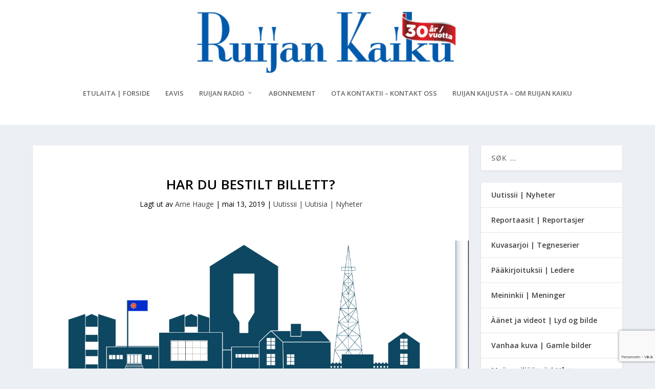

--- FILE ---
content_type: text/html; charset=utf-8
request_url: https://www.google.com/recaptcha/api2/anchor?ar=1&k=6Lcpw_QhAAAAANyMsGzxN0-velriqfbX8yXmIESJ&co=aHR0cHM6Ly93d3cucnVpamFuLWthaWt1Lm5vOjQ0Mw..&hl=no&v=PoyoqOPhxBO7pBk68S4YbpHZ&size=invisible&anchor-ms=20000&execute-ms=30000&cb=xnlwjwf257y5
body_size: 48626
content:
<!DOCTYPE HTML><html dir="ltr" lang="no"><head><meta http-equiv="Content-Type" content="text/html; charset=UTF-8">
<meta http-equiv="X-UA-Compatible" content="IE=edge">
<title>reCAPTCHA</title>
<style type="text/css">
/* cyrillic-ext */
@font-face {
  font-family: 'Roboto';
  font-style: normal;
  font-weight: 400;
  font-stretch: 100%;
  src: url(//fonts.gstatic.com/s/roboto/v48/KFO7CnqEu92Fr1ME7kSn66aGLdTylUAMa3GUBHMdazTgWw.woff2) format('woff2');
  unicode-range: U+0460-052F, U+1C80-1C8A, U+20B4, U+2DE0-2DFF, U+A640-A69F, U+FE2E-FE2F;
}
/* cyrillic */
@font-face {
  font-family: 'Roboto';
  font-style: normal;
  font-weight: 400;
  font-stretch: 100%;
  src: url(//fonts.gstatic.com/s/roboto/v48/KFO7CnqEu92Fr1ME7kSn66aGLdTylUAMa3iUBHMdazTgWw.woff2) format('woff2');
  unicode-range: U+0301, U+0400-045F, U+0490-0491, U+04B0-04B1, U+2116;
}
/* greek-ext */
@font-face {
  font-family: 'Roboto';
  font-style: normal;
  font-weight: 400;
  font-stretch: 100%;
  src: url(//fonts.gstatic.com/s/roboto/v48/KFO7CnqEu92Fr1ME7kSn66aGLdTylUAMa3CUBHMdazTgWw.woff2) format('woff2');
  unicode-range: U+1F00-1FFF;
}
/* greek */
@font-face {
  font-family: 'Roboto';
  font-style: normal;
  font-weight: 400;
  font-stretch: 100%;
  src: url(//fonts.gstatic.com/s/roboto/v48/KFO7CnqEu92Fr1ME7kSn66aGLdTylUAMa3-UBHMdazTgWw.woff2) format('woff2');
  unicode-range: U+0370-0377, U+037A-037F, U+0384-038A, U+038C, U+038E-03A1, U+03A3-03FF;
}
/* math */
@font-face {
  font-family: 'Roboto';
  font-style: normal;
  font-weight: 400;
  font-stretch: 100%;
  src: url(//fonts.gstatic.com/s/roboto/v48/KFO7CnqEu92Fr1ME7kSn66aGLdTylUAMawCUBHMdazTgWw.woff2) format('woff2');
  unicode-range: U+0302-0303, U+0305, U+0307-0308, U+0310, U+0312, U+0315, U+031A, U+0326-0327, U+032C, U+032F-0330, U+0332-0333, U+0338, U+033A, U+0346, U+034D, U+0391-03A1, U+03A3-03A9, U+03B1-03C9, U+03D1, U+03D5-03D6, U+03F0-03F1, U+03F4-03F5, U+2016-2017, U+2034-2038, U+203C, U+2040, U+2043, U+2047, U+2050, U+2057, U+205F, U+2070-2071, U+2074-208E, U+2090-209C, U+20D0-20DC, U+20E1, U+20E5-20EF, U+2100-2112, U+2114-2115, U+2117-2121, U+2123-214F, U+2190, U+2192, U+2194-21AE, U+21B0-21E5, U+21F1-21F2, U+21F4-2211, U+2213-2214, U+2216-22FF, U+2308-230B, U+2310, U+2319, U+231C-2321, U+2336-237A, U+237C, U+2395, U+239B-23B7, U+23D0, U+23DC-23E1, U+2474-2475, U+25AF, U+25B3, U+25B7, U+25BD, U+25C1, U+25CA, U+25CC, U+25FB, U+266D-266F, U+27C0-27FF, U+2900-2AFF, U+2B0E-2B11, U+2B30-2B4C, U+2BFE, U+3030, U+FF5B, U+FF5D, U+1D400-1D7FF, U+1EE00-1EEFF;
}
/* symbols */
@font-face {
  font-family: 'Roboto';
  font-style: normal;
  font-weight: 400;
  font-stretch: 100%;
  src: url(//fonts.gstatic.com/s/roboto/v48/KFO7CnqEu92Fr1ME7kSn66aGLdTylUAMaxKUBHMdazTgWw.woff2) format('woff2');
  unicode-range: U+0001-000C, U+000E-001F, U+007F-009F, U+20DD-20E0, U+20E2-20E4, U+2150-218F, U+2190, U+2192, U+2194-2199, U+21AF, U+21E6-21F0, U+21F3, U+2218-2219, U+2299, U+22C4-22C6, U+2300-243F, U+2440-244A, U+2460-24FF, U+25A0-27BF, U+2800-28FF, U+2921-2922, U+2981, U+29BF, U+29EB, U+2B00-2BFF, U+4DC0-4DFF, U+FFF9-FFFB, U+10140-1018E, U+10190-1019C, U+101A0, U+101D0-101FD, U+102E0-102FB, U+10E60-10E7E, U+1D2C0-1D2D3, U+1D2E0-1D37F, U+1F000-1F0FF, U+1F100-1F1AD, U+1F1E6-1F1FF, U+1F30D-1F30F, U+1F315, U+1F31C, U+1F31E, U+1F320-1F32C, U+1F336, U+1F378, U+1F37D, U+1F382, U+1F393-1F39F, U+1F3A7-1F3A8, U+1F3AC-1F3AF, U+1F3C2, U+1F3C4-1F3C6, U+1F3CA-1F3CE, U+1F3D4-1F3E0, U+1F3ED, U+1F3F1-1F3F3, U+1F3F5-1F3F7, U+1F408, U+1F415, U+1F41F, U+1F426, U+1F43F, U+1F441-1F442, U+1F444, U+1F446-1F449, U+1F44C-1F44E, U+1F453, U+1F46A, U+1F47D, U+1F4A3, U+1F4B0, U+1F4B3, U+1F4B9, U+1F4BB, U+1F4BF, U+1F4C8-1F4CB, U+1F4D6, U+1F4DA, U+1F4DF, U+1F4E3-1F4E6, U+1F4EA-1F4ED, U+1F4F7, U+1F4F9-1F4FB, U+1F4FD-1F4FE, U+1F503, U+1F507-1F50B, U+1F50D, U+1F512-1F513, U+1F53E-1F54A, U+1F54F-1F5FA, U+1F610, U+1F650-1F67F, U+1F687, U+1F68D, U+1F691, U+1F694, U+1F698, U+1F6AD, U+1F6B2, U+1F6B9-1F6BA, U+1F6BC, U+1F6C6-1F6CF, U+1F6D3-1F6D7, U+1F6E0-1F6EA, U+1F6F0-1F6F3, U+1F6F7-1F6FC, U+1F700-1F7FF, U+1F800-1F80B, U+1F810-1F847, U+1F850-1F859, U+1F860-1F887, U+1F890-1F8AD, U+1F8B0-1F8BB, U+1F8C0-1F8C1, U+1F900-1F90B, U+1F93B, U+1F946, U+1F984, U+1F996, U+1F9E9, U+1FA00-1FA6F, U+1FA70-1FA7C, U+1FA80-1FA89, U+1FA8F-1FAC6, U+1FACE-1FADC, U+1FADF-1FAE9, U+1FAF0-1FAF8, U+1FB00-1FBFF;
}
/* vietnamese */
@font-face {
  font-family: 'Roboto';
  font-style: normal;
  font-weight: 400;
  font-stretch: 100%;
  src: url(//fonts.gstatic.com/s/roboto/v48/KFO7CnqEu92Fr1ME7kSn66aGLdTylUAMa3OUBHMdazTgWw.woff2) format('woff2');
  unicode-range: U+0102-0103, U+0110-0111, U+0128-0129, U+0168-0169, U+01A0-01A1, U+01AF-01B0, U+0300-0301, U+0303-0304, U+0308-0309, U+0323, U+0329, U+1EA0-1EF9, U+20AB;
}
/* latin-ext */
@font-face {
  font-family: 'Roboto';
  font-style: normal;
  font-weight: 400;
  font-stretch: 100%;
  src: url(//fonts.gstatic.com/s/roboto/v48/KFO7CnqEu92Fr1ME7kSn66aGLdTylUAMa3KUBHMdazTgWw.woff2) format('woff2');
  unicode-range: U+0100-02BA, U+02BD-02C5, U+02C7-02CC, U+02CE-02D7, U+02DD-02FF, U+0304, U+0308, U+0329, U+1D00-1DBF, U+1E00-1E9F, U+1EF2-1EFF, U+2020, U+20A0-20AB, U+20AD-20C0, U+2113, U+2C60-2C7F, U+A720-A7FF;
}
/* latin */
@font-face {
  font-family: 'Roboto';
  font-style: normal;
  font-weight: 400;
  font-stretch: 100%;
  src: url(//fonts.gstatic.com/s/roboto/v48/KFO7CnqEu92Fr1ME7kSn66aGLdTylUAMa3yUBHMdazQ.woff2) format('woff2');
  unicode-range: U+0000-00FF, U+0131, U+0152-0153, U+02BB-02BC, U+02C6, U+02DA, U+02DC, U+0304, U+0308, U+0329, U+2000-206F, U+20AC, U+2122, U+2191, U+2193, U+2212, U+2215, U+FEFF, U+FFFD;
}
/* cyrillic-ext */
@font-face {
  font-family: 'Roboto';
  font-style: normal;
  font-weight: 500;
  font-stretch: 100%;
  src: url(//fonts.gstatic.com/s/roboto/v48/KFO7CnqEu92Fr1ME7kSn66aGLdTylUAMa3GUBHMdazTgWw.woff2) format('woff2');
  unicode-range: U+0460-052F, U+1C80-1C8A, U+20B4, U+2DE0-2DFF, U+A640-A69F, U+FE2E-FE2F;
}
/* cyrillic */
@font-face {
  font-family: 'Roboto';
  font-style: normal;
  font-weight: 500;
  font-stretch: 100%;
  src: url(//fonts.gstatic.com/s/roboto/v48/KFO7CnqEu92Fr1ME7kSn66aGLdTylUAMa3iUBHMdazTgWw.woff2) format('woff2');
  unicode-range: U+0301, U+0400-045F, U+0490-0491, U+04B0-04B1, U+2116;
}
/* greek-ext */
@font-face {
  font-family: 'Roboto';
  font-style: normal;
  font-weight: 500;
  font-stretch: 100%;
  src: url(//fonts.gstatic.com/s/roboto/v48/KFO7CnqEu92Fr1ME7kSn66aGLdTylUAMa3CUBHMdazTgWw.woff2) format('woff2');
  unicode-range: U+1F00-1FFF;
}
/* greek */
@font-face {
  font-family: 'Roboto';
  font-style: normal;
  font-weight: 500;
  font-stretch: 100%;
  src: url(//fonts.gstatic.com/s/roboto/v48/KFO7CnqEu92Fr1ME7kSn66aGLdTylUAMa3-UBHMdazTgWw.woff2) format('woff2');
  unicode-range: U+0370-0377, U+037A-037F, U+0384-038A, U+038C, U+038E-03A1, U+03A3-03FF;
}
/* math */
@font-face {
  font-family: 'Roboto';
  font-style: normal;
  font-weight: 500;
  font-stretch: 100%;
  src: url(//fonts.gstatic.com/s/roboto/v48/KFO7CnqEu92Fr1ME7kSn66aGLdTylUAMawCUBHMdazTgWw.woff2) format('woff2');
  unicode-range: U+0302-0303, U+0305, U+0307-0308, U+0310, U+0312, U+0315, U+031A, U+0326-0327, U+032C, U+032F-0330, U+0332-0333, U+0338, U+033A, U+0346, U+034D, U+0391-03A1, U+03A3-03A9, U+03B1-03C9, U+03D1, U+03D5-03D6, U+03F0-03F1, U+03F4-03F5, U+2016-2017, U+2034-2038, U+203C, U+2040, U+2043, U+2047, U+2050, U+2057, U+205F, U+2070-2071, U+2074-208E, U+2090-209C, U+20D0-20DC, U+20E1, U+20E5-20EF, U+2100-2112, U+2114-2115, U+2117-2121, U+2123-214F, U+2190, U+2192, U+2194-21AE, U+21B0-21E5, U+21F1-21F2, U+21F4-2211, U+2213-2214, U+2216-22FF, U+2308-230B, U+2310, U+2319, U+231C-2321, U+2336-237A, U+237C, U+2395, U+239B-23B7, U+23D0, U+23DC-23E1, U+2474-2475, U+25AF, U+25B3, U+25B7, U+25BD, U+25C1, U+25CA, U+25CC, U+25FB, U+266D-266F, U+27C0-27FF, U+2900-2AFF, U+2B0E-2B11, U+2B30-2B4C, U+2BFE, U+3030, U+FF5B, U+FF5D, U+1D400-1D7FF, U+1EE00-1EEFF;
}
/* symbols */
@font-face {
  font-family: 'Roboto';
  font-style: normal;
  font-weight: 500;
  font-stretch: 100%;
  src: url(//fonts.gstatic.com/s/roboto/v48/KFO7CnqEu92Fr1ME7kSn66aGLdTylUAMaxKUBHMdazTgWw.woff2) format('woff2');
  unicode-range: U+0001-000C, U+000E-001F, U+007F-009F, U+20DD-20E0, U+20E2-20E4, U+2150-218F, U+2190, U+2192, U+2194-2199, U+21AF, U+21E6-21F0, U+21F3, U+2218-2219, U+2299, U+22C4-22C6, U+2300-243F, U+2440-244A, U+2460-24FF, U+25A0-27BF, U+2800-28FF, U+2921-2922, U+2981, U+29BF, U+29EB, U+2B00-2BFF, U+4DC0-4DFF, U+FFF9-FFFB, U+10140-1018E, U+10190-1019C, U+101A0, U+101D0-101FD, U+102E0-102FB, U+10E60-10E7E, U+1D2C0-1D2D3, U+1D2E0-1D37F, U+1F000-1F0FF, U+1F100-1F1AD, U+1F1E6-1F1FF, U+1F30D-1F30F, U+1F315, U+1F31C, U+1F31E, U+1F320-1F32C, U+1F336, U+1F378, U+1F37D, U+1F382, U+1F393-1F39F, U+1F3A7-1F3A8, U+1F3AC-1F3AF, U+1F3C2, U+1F3C4-1F3C6, U+1F3CA-1F3CE, U+1F3D4-1F3E0, U+1F3ED, U+1F3F1-1F3F3, U+1F3F5-1F3F7, U+1F408, U+1F415, U+1F41F, U+1F426, U+1F43F, U+1F441-1F442, U+1F444, U+1F446-1F449, U+1F44C-1F44E, U+1F453, U+1F46A, U+1F47D, U+1F4A3, U+1F4B0, U+1F4B3, U+1F4B9, U+1F4BB, U+1F4BF, U+1F4C8-1F4CB, U+1F4D6, U+1F4DA, U+1F4DF, U+1F4E3-1F4E6, U+1F4EA-1F4ED, U+1F4F7, U+1F4F9-1F4FB, U+1F4FD-1F4FE, U+1F503, U+1F507-1F50B, U+1F50D, U+1F512-1F513, U+1F53E-1F54A, U+1F54F-1F5FA, U+1F610, U+1F650-1F67F, U+1F687, U+1F68D, U+1F691, U+1F694, U+1F698, U+1F6AD, U+1F6B2, U+1F6B9-1F6BA, U+1F6BC, U+1F6C6-1F6CF, U+1F6D3-1F6D7, U+1F6E0-1F6EA, U+1F6F0-1F6F3, U+1F6F7-1F6FC, U+1F700-1F7FF, U+1F800-1F80B, U+1F810-1F847, U+1F850-1F859, U+1F860-1F887, U+1F890-1F8AD, U+1F8B0-1F8BB, U+1F8C0-1F8C1, U+1F900-1F90B, U+1F93B, U+1F946, U+1F984, U+1F996, U+1F9E9, U+1FA00-1FA6F, U+1FA70-1FA7C, U+1FA80-1FA89, U+1FA8F-1FAC6, U+1FACE-1FADC, U+1FADF-1FAE9, U+1FAF0-1FAF8, U+1FB00-1FBFF;
}
/* vietnamese */
@font-face {
  font-family: 'Roboto';
  font-style: normal;
  font-weight: 500;
  font-stretch: 100%;
  src: url(//fonts.gstatic.com/s/roboto/v48/KFO7CnqEu92Fr1ME7kSn66aGLdTylUAMa3OUBHMdazTgWw.woff2) format('woff2');
  unicode-range: U+0102-0103, U+0110-0111, U+0128-0129, U+0168-0169, U+01A0-01A1, U+01AF-01B0, U+0300-0301, U+0303-0304, U+0308-0309, U+0323, U+0329, U+1EA0-1EF9, U+20AB;
}
/* latin-ext */
@font-face {
  font-family: 'Roboto';
  font-style: normal;
  font-weight: 500;
  font-stretch: 100%;
  src: url(//fonts.gstatic.com/s/roboto/v48/KFO7CnqEu92Fr1ME7kSn66aGLdTylUAMa3KUBHMdazTgWw.woff2) format('woff2');
  unicode-range: U+0100-02BA, U+02BD-02C5, U+02C7-02CC, U+02CE-02D7, U+02DD-02FF, U+0304, U+0308, U+0329, U+1D00-1DBF, U+1E00-1E9F, U+1EF2-1EFF, U+2020, U+20A0-20AB, U+20AD-20C0, U+2113, U+2C60-2C7F, U+A720-A7FF;
}
/* latin */
@font-face {
  font-family: 'Roboto';
  font-style: normal;
  font-weight: 500;
  font-stretch: 100%;
  src: url(//fonts.gstatic.com/s/roboto/v48/KFO7CnqEu92Fr1ME7kSn66aGLdTylUAMa3yUBHMdazQ.woff2) format('woff2');
  unicode-range: U+0000-00FF, U+0131, U+0152-0153, U+02BB-02BC, U+02C6, U+02DA, U+02DC, U+0304, U+0308, U+0329, U+2000-206F, U+20AC, U+2122, U+2191, U+2193, U+2212, U+2215, U+FEFF, U+FFFD;
}
/* cyrillic-ext */
@font-face {
  font-family: 'Roboto';
  font-style: normal;
  font-weight: 900;
  font-stretch: 100%;
  src: url(//fonts.gstatic.com/s/roboto/v48/KFO7CnqEu92Fr1ME7kSn66aGLdTylUAMa3GUBHMdazTgWw.woff2) format('woff2');
  unicode-range: U+0460-052F, U+1C80-1C8A, U+20B4, U+2DE0-2DFF, U+A640-A69F, U+FE2E-FE2F;
}
/* cyrillic */
@font-face {
  font-family: 'Roboto';
  font-style: normal;
  font-weight: 900;
  font-stretch: 100%;
  src: url(//fonts.gstatic.com/s/roboto/v48/KFO7CnqEu92Fr1ME7kSn66aGLdTylUAMa3iUBHMdazTgWw.woff2) format('woff2');
  unicode-range: U+0301, U+0400-045F, U+0490-0491, U+04B0-04B1, U+2116;
}
/* greek-ext */
@font-face {
  font-family: 'Roboto';
  font-style: normal;
  font-weight: 900;
  font-stretch: 100%;
  src: url(//fonts.gstatic.com/s/roboto/v48/KFO7CnqEu92Fr1ME7kSn66aGLdTylUAMa3CUBHMdazTgWw.woff2) format('woff2');
  unicode-range: U+1F00-1FFF;
}
/* greek */
@font-face {
  font-family: 'Roboto';
  font-style: normal;
  font-weight: 900;
  font-stretch: 100%;
  src: url(//fonts.gstatic.com/s/roboto/v48/KFO7CnqEu92Fr1ME7kSn66aGLdTylUAMa3-UBHMdazTgWw.woff2) format('woff2');
  unicode-range: U+0370-0377, U+037A-037F, U+0384-038A, U+038C, U+038E-03A1, U+03A3-03FF;
}
/* math */
@font-face {
  font-family: 'Roboto';
  font-style: normal;
  font-weight: 900;
  font-stretch: 100%;
  src: url(//fonts.gstatic.com/s/roboto/v48/KFO7CnqEu92Fr1ME7kSn66aGLdTylUAMawCUBHMdazTgWw.woff2) format('woff2');
  unicode-range: U+0302-0303, U+0305, U+0307-0308, U+0310, U+0312, U+0315, U+031A, U+0326-0327, U+032C, U+032F-0330, U+0332-0333, U+0338, U+033A, U+0346, U+034D, U+0391-03A1, U+03A3-03A9, U+03B1-03C9, U+03D1, U+03D5-03D6, U+03F0-03F1, U+03F4-03F5, U+2016-2017, U+2034-2038, U+203C, U+2040, U+2043, U+2047, U+2050, U+2057, U+205F, U+2070-2071, U+2074-208E, U+2090-209C, U+20D0-20DC, U+20E1, U+20E5-20EF, U+2100-2112, U+2114-2115, U+2117-2121, U+2123-214F, U+2190, U+2192, U+2194-21AE, U+21B0-21E5, U+21F1-21F2, U+21F4-2211, U+2213-2214, U+2216-22FF, U+2308-230B, U+2310, U+2319, U+231C-2321, U+2336-237A, U+237C, U+2395, U+239B-23B7, U+23D0, U+23DC-23E1, U+2474-2475, U+25AF, U+25B3, U+25B7, U+25BD, U+25C1, U+25CA, U+25CC, U+25FB, U+266D-266F, U+27C0-27FF, U+2900-2AFF, U+2B0E-2B11, U+2B30-2B4C, U+2BFE, U+3030, U+FF5B, U+FF5D, U+1D400-1D7FF, U+1EE00-1EEFF;
}
/* symbols */
@font-face {
  font-family: 'Roboto';
  font-style: normal;
  font-weight: 900;
  font-stretch: 100%;
  src: url(//fonts.gstatic.com/s/roboto/v48/KFO7CnqEu92Fr1ME7kSn66aGLdTylUAMaxKUBHMdazTgWw.woff2) format('woff2');
  unicode-range: U+0001-000C, U+000E-001F, U+007F-009F, U+20DD-20E0, U+20E2-20E4, U+2150-218F, U+2190, U+2192, U+2194-2199, U+21AF, U+21E6-21F0, U+21F3, U+2218-2219, U+2299, U+22C4-22C6, U+2300-243F, U+2440-244A, U+2460-24FF, U+25A0-27BF, U+2800-28FF, U+2921-2922, U+2981, U+29BF, U+29EB, U+2B00-2BFF, U+4DC0-4DFF, U+FFF9-FFFB, U+10140-1018E, U+10190-1019C, U+101A0, U+101D0-101FD, U+102E0-102FB, U+10E60-10E7E, U+1D2C0-1D2D3, U+1D2E0-1D37F, U+1F000-1F0FF, U+1F100-1F1AD, U+1F1E6-1F1FF, U+1F30D-1F30F, U+1F315, U+1F31C, U+1F31E, U+1F320-1F32C, U+1F336, U+1F378, U+1F37D, U+1F382, U+1F393-1F39F, U+1F3A7-1F3A8, U+1F3AC-1F3AF, U+1F3C2, U+1F3C4-1F3C6, U+1F3CA-1F3CE, U+1F3D4-1F3E0, U+1F3ED, U+1F3F1-1F3F3, U+1F3F5-1F3F7, U+1F408, U+1F415, U+1F41F, U+1F426, U+1F43F, U+1F441-1F442, U+1F444, U+1F446-1F449, U+1F44C-1F44E, U+1F453, U+1F46A, U+1F47D, U+1F4A3, U+1F4B0, U+1F4B3, U+1F4B9, U+1F4BB, U+1F4BF, U+1F4C8-1F4CB, U+1F4D6, U+1F4DA, U+1F4DF, U+1F4E3-1F4E6, U+1F4EA-1F4ED, U+1F4F7, U+1F4F9-1F4FB, U+1F4FD-1F4FE, U+1F503, U+1F507-1F50B, U+1F50D, U+1F512-1F513, U+1F53E-1F54A, U+1F54F-1F5FA, U+1F610, U+1F650-1F67F, U+1F687, U+1F68D, U+1F691, U+1F694, U+1F698, U+1F6AD, U+1F6B2, U+1F6B9-1F6BA, U+1F6BC, U+1F6C6-1F6CF, U+1F6D3-1F6D7, U+1F6E0-1F6EA, U+1F6F0-1F6F3, U+1F6F7-1F6FC, U+1F700-1F7FF, U+1F800-1F80B, U+1F810-1F847, U+1F850-1F859, U+1F860-1F887, U+1F890-1F8AD, U+1F8B0-1F8BB, U+1F8C0-1F8C1, U+1F900-1F90B, U+1F93B, U+1F946, U+1F984, U+1F996, U+1F9E9, U+1FA00-1FA6F, U+1FA70-1FA7C, U+1FA80-1FA89, U+1FA8F-1FAC6, U+1FACE-1FADC, U+1FADF-1FAE9, U+1FAF0-1FAF8, U+1FB00-1FBFF;
}
/* vietnamese */
@font-face {
  font-family: 'Roboto';
  font-style: normal;
  font-weight: 900;
  font-stretch: 100%;
  src: url(//fonts.gstatic.com/s/roboto/v48/KFO7CnqEu92Fr1ME7kSn66aGLdTylUAMa3OUBHMdazTgWw.woff2) format('woff2');
  unicode-range: U+0102-0103, U+0110-0111, U+0128-0129, U+0168-0169, U+01A0-01A1, U+01AF-01B0, U+0300-0301, U+0303-0304, U+0308-0309, U+0323, U+0329, U+1EA0-1EF9, U+20AB;
}
/* latin-ext */
@font-face {
  font-family: 'Roboto';
  font-style: normal;
  font-weight: 900;
  font-stretch: 100%;
  src: url(//fonts.gstatic.com/s/roboto/v48/KFO7CnqEu92Fr1ME7kSn66aGLdTylUAMa3KUBHMdazTgWw.woff2) format('woff2');
  unicode-range: U+0100-02BA, U+02BD-02C5, U+02C7-02CC, U+02CE-02D7, U+02DD-02FF, U+0304, U+0308, U+0329, U+1D00-1DBF, U+1E00-1E9F, U+1EF2-1EFF, U+2020, U+20A0-20AB, U+20AD-20C0, U+2113, U+2C60-2C7F, U+A720-A7FF;
}
/* latin */
@font-face {
  font-family: 'Roboto';
  font-style: normal;
  font-weight: 900;
  font-stretch: 100%;
  src: url(//fonts.gstatic.com/s/roboto/v48/KFO7CnqEu92Fr1ME7kSn66aGLdTylUAMa3yUBHMdazQ.woff2) format('woff2');
  unicode-range: U+0000-00FF, U+0131, U+0152-0153, U+02BB-02BC, U+02C6, U+02DA, U+02DC, U+0304, U+0308, U+0329, U+2000-206F, U+20AC, U+2122, U+2191, U+2193, U+2212, U+2215, U+FEFF, U+FFFD;
}

</style>
<link rel="stylesheet" type="text/css" href="https://www.gstatic.com/recaptcha/releases/PoyoqOPhxBO7pBk68S4YbpHZ/styles__ltr.css">
<script nonce="DrHjO1c-7zSB0ImUqNHlgQ" type="text/javascript">window['__recaptcha_api'] = 'https://www.google.com/recaptcha/api2/';</script>
<script type="text/javascript" src="https://www.gstatic.com/recaptcha/releases/PoyoqOPhxBO7pBk68S4YbpHZ/recaptcha__no.js" nonce="DrHjO1c-7zSB0ImUqNHlgQ">
      
    </script></head>
<body><div id="rc-anchor-alert" class="rc-anchor-alert"></div>
<input type="hidden" id="recaptcha-token" value="[base64]">
<script type="text/javascript" nonce="DrHjO1c-7zSB0ImUqNHlgQ">
      recaptcha.anchor.Main.init("[\x22ainput\x22,[\x22bgdata\x22,\x22\x22,\[base64]/[base64]/MjU1Ong/[base64]/[base64]/[base64]/[base64]/[base64]/[base64]/[base64]/[base64]/[base64]/[base64]/[base64]/[base64]/[base64]/[base64]/[base64]\\u003d\x22,\[base64]\\u003d\\u003d\x22,\x22eBVAw44DwpPDlMO0wptKT08hw7UNSE/Dk8KuVw45eFlGTlZtRgppwrF7wqLCsgYIw54Sw48iwr0ew7Ycw4Mkwq84w6fDsATCoTNWw7rDunlVAyYKQnQNwqF9P28nS2fCicOHw7/[base64]/TzjDuiDCs1sUUlQVTMOSw5DDkMKnc8KNw5wvA8KmMsK9wrAewqIRbMK3w5cQwo7ChUoyUUYwwqHCvUPDqcK0NXvCpMKwwrELwpfCtw/DpA4hw4I5PsKLwrQHwqkmIEvCqsKxw70MwqjDrCnCjGRsFnzDksO4Jz8swpkqwpNecTTDphPDusKZw4MIw6nDj08Xw7UmwqRDJnfCi8K+woAIwo88wpRaw51fw4xuwr0gcg8fwqvCuQ3Dv8KDwobDrnogA8Kmw6/Dv8K0P1kGDTzCs8KneifDjMOPcsO+wqbCjQF2IcK7wqYpPcOcw4dRd8K3F8KVbW1twqXDhcOowrXChXA/wrpVwpjCuSXDvMKlT0Vhw4BRw71GPiHDpcOnf2DClTs0wo5Cw74nZcOqQg05w5TCocK5NMK7w4Vzw4R5fxc5YjrDinE0CsOUdSvDlsOGSMKDWWcvM8OMLcOuw5nDiBfDocO0wrYPw5hbLHRPw7PCoBUPWcObwpMpwpLCgcK9NVU/w6bDiCxtwo/DkQZ6EnPCqX/Dj8OEVkt2w6rDosO+w7YCwrDDu1vCrHTCr0LDvmInBDLCl8Kkw4pFN8KNMz5Iw70uw7EuwqjDix8UEsO7w7HDnMK+wp/DtsKlNsKWH8OZD8OYVcK+FsKPw7nClcOhXcKYf2NWwoXCtsKxPMK9WcO1exXDsBvCncO2worDgcOgODJZw4rDmsOBwqlIw7/CmcOuwrDDmcKHLGzDpFXCpFfDg0LCo8KjCXDDnE4/[base64]/DgMO5TntbXsOWB8OIZlTDqsKFGSxxw5kDAsKcYcKPOkpvOsOdw5XDgmNxwqspwq7CjGfCsRjCsSAGX3DCu8OCwpjCrMOMQ23CpcOacCQ2G1ELw7DCicKDTcKXGQrCrcOkPwFvSyRew4w/[base64]/DoCLCkxDDhMOywrHDr0pmw6XCrcOAw4wmCsKOcsORw6vCpjXClgnDlS4+UsKdWGPDjyhdMsKew5lFw7xzZsK3ZDwhw5jChhNTTSkxw7nDrMK6Cz/CuMOhw5fCisOow7EHC3xIwrrCmcKWw4d2GsKLw4XDh8K/C8Kowq/CtMKFw7PChH0GBsKKwoZzw5N4B8KIwrTCs8KjNwLCt8OvUS/[base64]/DpS7ClcKQw7MJwrIQwoYrwpzCnxA9BsKFNUVaIsKUw7owPRcAwrvCpwDClX9hw6fDnw3DmQjCuAl1w5E1wr7Dn35TDyTDjDDClMKZw688w5hJLMOpw6jDnWfCosKOwpFzworCkMKhw6nDgyvDsMKBwqI/dcOWMR7CtcOqwppKdF8uw58JaMKow5zCkH3DqsOww5LCngrCn8OxcErDj3XCuTzCrAdsMMKReMKwY8KMf8KZw5lhT8K1S1dnwodWHsKxw5TDjCcREXpkaFkyw5HDn8Kzw79saMOCFio5fTR/[base64]/Ch8OaPcK7dxczQ8OFwqYTw4JzDMOOTFIMwrHCrEcXAcKeDFvDuF3DiMK7w5vCqyFdXsKTN8KzBiLDo8O0Hw3Ck8O8S0vCocKdY2fDoMK/CS7ChDLDswjCjRTDlVrDjDEDwqvCmsOZZ8KHw6UjwoBrwrDCssKvPF9vAwZ1wqTCm8Kuw7gMwqzCuUrCozMAKn/[base64]/CrcOHw4RVw5vDpsKdw7EbTcOdwofDvhwvb8KgLsOHPwQNw5JnTjLDn8O8P8KzwqI0NsKUUyHDp3bCh8KAworCt8KwwrFZCMKMd8O4wr3DpMK+wq49woLDvwfDt8KlwqIpRHtOOwshwqLCg8K8QcO8d8KEPWrCoyHCkcKLw6dUw48JF8OWTS1/w6HCs8KTWSZMdX7Cg8KJHCDDqk1PZ8OmRsKCfR15worDlsOxw6nDpS8KBMO+w5PChsKjw6AUwo55w6J/w6PDsMOORcOkH8Ouw7tKwrEzHsK6Jmk2w5DCmRY2w4XCgwwzwrDCl1DCv3AOwqvDs8OkwoN7ZDbDlMOAw7wYDcKdBsK9w6gWZsOPaWZ+RXfDp8OOAcO4EcKqLjNSC8ORDMKxanFOOAPDq8OCw5pNXMOlG1EwMFFzw7/[base64]/[base64]/Cp2lmwrLDlR9pHz3DhcORQXIKSS5jwpDDqEhzBDU6w4FPMcO/wpYFTsK0wo4cw4UDVcOEwpfDnl0bwp7CtG/ChcO1aT3DocK4cMOsasK1wr3Ds8KIA00Mw5LDoAsrOMKWwpQBambDhj4bwpxWPUpSwqfCrmpZwozDvMODVMK2wqfCgyTDhiYjw4fDlT1zdhtaEUDCljJWIcOpVgDDuMO9wqFWRzNGw7cewrw+TErCoMKrYSZvD1BCwo3CjcOBTRrCjlfCp0BeesKVC8K/wpptwrnCpMOhw4fDhMOAw4UzPMKVwrZOFsKyw6/Cq3HClcORwqfCvENMw6vCoFHCtCTCs8OcVA/Dl0BGw4HChyc8w6zCusKBw4LDgivCgMO+w5B4wrzDvVLDp8KVDwUFw7HDni/DrcKEUMKhRcOtEzzCtH1vW8OQXsK3BDbClsOFw5B0KljDqUgGT8KFw6PDrsKDBMOOFcOJH8KSw7HCjWHDugzDvcKmasKNw5NiwoHDvRp/VWzCvgjCsnJeUxFBworDhnrChMOOLSXCsMK5Z8K9cMKpdCHCpcK4wqXDu8KGFzvDmz3DrTInw5/CnMOQw5TCnsKjw79pZR/DoMKnwq5bbsKTw5zDjA/CvcOHwpnDihYuSMONw5EmD8K7w5DChnt1NmfDvkY2w4jDkMKKwowOWi7CpCJ4w7vDolYJPx/Dq2RoVcO/wqdmUcOlbihow6PCtcKuw53DkMOow6LCv1fDl8ONw6nCt0LDjcOnw5TCgMKkwrN9FznDpMOQw7/DiMOPGjoSPETDjMOow78cV8OKccOtw7dLf8Kew55nwoHCosO6w5/[base64]/wotEEcKPP8K5ScKlEMOYRT7DgcOWwq0kBzjDli8+w53CjxJ9w5tYan1ew5IMw5RDw6zCsMKZZcKMdBQLwrAdPMK8wozCssK/d07CmEg8w5Vsw4nDnMOrPnLCksOkUgbCs8KgwrTCr8K+w6XCr8K7D8OvIGXCjMKLNcOmwpBkfx7DkcONwpIgdsKXwozDkwJNasOkY8O6wp3CksKUDQPCgcKrNMKIw4TDvC7CvjXDn8OeDQAywrnDmMOOZXJKw54xwqQ8EcOAw7JSGcKnwqbDgBTCrCU7PcKkw6/CrhhUw73CjiJkw4Flw5I8w6YPA3DDvRnCl2TDi8OpZMKqM8O4w6fDiMK3wpVkw5TDtMKWMsKKw7Vfw5cPVhMsMT81wpzCg8OcWAfDoMOZXMKVDMKkI1PCpMK/w4PDszNvdRPDpsKsc8OqwrcnRAzDi0VEwp7DoGrCp3/DnMKIUMOPUwDDkDzCok/CkcOCw4jCpMOGwoDDsXo9wqfDhsKgDcOjw6J8W8KeUsK7w6QRH8KxwqRqY8KZw4rCkjASKjPCh8OTRRN9w6x/w5zCqsKiMcKtw6VCw47DgMKDD3FaVMK7K8OCw5jCrgfDu8Kiw5LCkMOJKcOWwrrDksOrGgXCo8OnFcOswooNKiIGGcOiw794PcOQwrvCuSDDusKXRBXDt23DoMKQP8KFw7jDucKnw70gw4tBw4Nuw59LwrnDmlYMw5/DpcOAY0trw5w9wq1kw5I7w6MTHcOgwp7CgjkaPsK1I8KRw63DpsKJfSPCu1HCi8OmJcKBZHrCgMOkw5TDlsKCWjzDmx8JwqYfw5zChx94w440FAHDs8OcCcO2wp/DlCIpwr9+Iz7Cq3XCvA00L8O4cz/[base64]/dCDDv8ODw7/DosOuCjFBEcOTUVnCqlBow47CtMOQdsOAw6HCsiDCojzCvDXDjl/DqMO3w6HDpcO9w5s9wp/DmG3DsMK7Iwh6w7wAw5PDhcOrwr/Cn8OtwrF/[base64]/Co8OKw70eezHDt8KRw7vDi8O0w6h5MHnClwHDmcK1ED8RPcO8FcKlw4bCisKrHAUFwoFaw4fCjsOPKMKvRMO4w7E5DT7CrnorSMKYwpJ6w4PCrMOISMKlw7vCsTJkQX/Dv8KAw7bDqBzDmsOxOMOZIcOaTxXDj8O2wqbDs8OEwobCqsKBFw3DshN9w4EzU8KaJMOCbD3Cmm4ERgNOwpTCvFAcezlgYsKABMKZwrobw4FzbcKsLm7DiX7CtsOASUXCgU1+EcKCw4XCpXbDgsK/w79eWhjCkMOjworDqwARw7nDtlbDo8Omw5fCvinDolLDusKuw45yJ8OqFcK2w6xLFlDDjxIzN8OBwqQgw7rDrHfDtB7DkcO3w4zCiBfCrcKPwp/DscKPSyVULcKPw4nCkMOqSz3DkH/[base64]/[base64]/wq3DqsOZMgjCmsKjI8K8wrTCrz9eE8Oww6bCmsKDwo/[base64]/CsAfDtsOWw6HDscO/[base64]/UwA4wq9SMMObw6kCCcKnwp/Dt8O4wqcWw5LCqcOvRMK8w77Cq8OVIcOuXcKUw4Y8w53DmDJxTgzDlRkDHRHDisK0wrrDocO+wp3CtMOowoLCh3Fuw6rDhMKQwqTCrj9VcsOLeDgRVjrDginDgmzCh8KIfcOlSxoKDsOvw4t7VcKMfcKww69NOcORwqfCtsKswq4iGnYqIS87wq/DqRJZMMKGew3DpMOHXk3DuQTCssOVw5F6w5fDjMO7wqska8Kuw78bwozCkX7Cs8O8wqhJOsKZbxLCm8O4FSYWwqF1fDDClcKvw4zCj8OKwpYmKcK9NQNzw6wuwrRuw6jDrWMDE8Otw5LDosOSw7XCmsKKw5DDlg8LwqrCoMOfw7ZLLsK6wo4jw6jDrH/DhcKZwozCsic2w7Fcwr/DoSXCnsKZwo04VsO/wrfDuMOEeAnCo0Icwp7CsjJ4bcOQw4k6aGPCl8KvciTDqcOdaMOLSsOOQ8KDemzCj8OTw5/DjMK0woTDuCZPwr87w5UQwrFIbcKUwod0LDzCu8KGV3/ClEADPz5jblXDlsOVw6bDp8Kgw6jCpUjDtD1bEwnDgl5NG8Kyw5DDssKbw43CpMOQPcKtHSjDoMOgw6Abw6o6FsO3ccKafMKhwpEYJRNONsKiAMK0w7bCvy94fX3CpsOgJTxMR8K1WcO5PwtxGsKPwrtNw4dvFW/Coi8Tw6XDmT4NIRYYw7fCicKIwpMIVHjDj8OSwpIUDyVWw7sIw6VtC8OVaCDCvcOwwobCsykkEMKIwosNwo87WMKMPcOAwppeCkY3RsK/[base64]/DtDBiWsKNNyzDucKVUsOcwoV0woI4woldPsKbwqxWcMOdTBIUwoNLwr/CoDTDp3EYF1XCqWvDiR9Fw4URwofCrSU2w4nDg8O7wqtnBQPDk3PDncKzHXnDrMOZwpI/CcOOwpbDrDYew4kywrrDlsOQwo4Aw5VQfFbCjDABw4NiwrLDm8OjHH/[base64]/HjHDvCxZXsK6acKVwoDDlyImXyDDg8KowqHCmcKuwocjBgbDmVbChl8ZHVVcwptLGMOLwrbDucOiwpvDgcOuw6HDpcOiLsKmw68UDMKOIxIraEnCvMKWw5UhwocNwqQlecOywqrDsApbwoI/OFdpwqkSwrJkIMOaZcOcwp/DlsOawqhiwofCsMOywozCrcOqFxPCoRvDpCBgLDpcXmXCjcO6ZMOaVsKBD8O+H8O8fMOuDcOLw4rCmCccU8OPN3hbw4jCiT7DkcOvwqnCt2LDrTMewp8awqLCoxofwpbCgMOkwrzDpTvCgn/DlQrDgXwZw7/CmkECO8KyX2nDrcOyDsKqw5HCjCo6cMKOG0LCjkrCsx84w6Ryw4jDtiTDvn7Dm07CqGBUYMOJLsKqD8OiAnzDrcKzwp1Dw5jCl8OzwrPCpsK0wrPCs8OzwqrDkMOow4BXQWpzDF3CmsKRUEtxwpgiw4I/wpPDmzPCosO5Ll/[base64]/Ds2VEf3ZowrjDsG54w4rDlsKiwo/DlS9hLMKTwppTwrDCvsKgOsOcMD7DjAnCsl/CnAcFw6RawoTCrTJvS8OJTcO/b8KQw4pXfUZkNDrCqsO1Hn9wwqnDg2nDpyfDjMOIRcOBw5oVwqh/[base64]/wr9iw4PCocOxw4vDmQkcXV1HBx9pw6FOwpAfw40NRsKowqxgwqUgwrTDhcO/HMKcHihETSfDoMKtw4gOUsOTwqM2S8KFwrNSD8OQBsOEQcOSLsK6wrjDqybDvcKeBTgtPcOvwpptw73CumF0XcKpwrcXJTvCvio6NjBJXg7DkMOhw7rCjGLDnMK7wp0fw5gKwpEpNMOXw68hw4M6w6TDkXgEJsKrw6YSw6oiwrTCtVAxN0vChMODVAs/wo/[base64]/ClBHCmTrDucOIwpFXFMOiFcKOIcKEw7xHw69Yw4VQw4Ztw70LwoQ2WVhDEMKqwos6w7bCliUhNxUFw67ChkMVw6onw6otwrvCjMOCw7fCkDN8w6cpOcKLFsOmTcKKRsKFUV/CrQRDeiIOwqrCg8O5X8KFNTfDocO3GsO8w6NdwqHCgU/Cm8OpwqPCvD7CtMK0wpvCj1jDklTDkMOzw4XDssKEMMOzEMKdw7RRP8KKwqsmw4XCg8KZasOkwqjDggpxwojCqz0Uw5gkwrnCr0s0w5XDpsKIw7h4ZsKeScOTYC/CtVddemALJsKqTsK1w4dYOW3Ds0/DjlvDj8K4wpjDmzRbw5vCrzPDpynCicOuSsK5KsKZwp7DgMObDMKrw7/ClsKmDcKYw4xJwroUE8KVLsKXUsOpw48zSUTCj8O8w5nDlVtwI27CkMKxX8O4wpw/HMKCw4HDtMKGw4LDrsKLw7vCuwnChcKHRcKCEMKldcObwpscSMOnwpgCw4puw784V27DvsK+QMObPSrDgsKTw5vDgXYrwr4DBnYPwq7DlhjCgcK0w68DwrEmHFrCscOVbsKpXwcqOMOZw4XCnmfDmE3CsMKEVMKBw6l7w7/ChSc2wqYRwqTDosOZTjMmw4V0QsK8F8OaMDZyw4zDg8OaWgZAwrbCmkgMw7xMDcKYwoMwwodkw6AzCMO6w7oIwqYwVTZKUsOCwrojwpDCvU0tWTXDqT1Lw7rDhMOjw5RrwprCtGd5csKyScKAC0Apwr4fw4jDi8O0PsO7wosLw5g6UsKVw6YqbjxdOMK5D8KVw4/Dq8OtdcOkTHjDmU1xBHwXc2ozwpvDtMOgDcKuNMOow6DDhR3CrFXCkitLwqsyw6jDiEctBxR+csOJWhdOw7bCinvCn8Kbw6Jswr/CrsK1w6vCl8K5w5siwonCqmtOw6nCmcK5wqrCnMKow7zDkxIPwpl8w6jDtMOWwp3DsXDCjcOCw59KDgYVOgXCtFt2ITHDvj7CqlZnLcOBwqvDuETDklRMPMOBw7tvV8OeLwTDq8OZwpZVa8K+eSDCsMKmw7rDjsOCw5HCtAzChw4TaCB0w4vDi8OIScK0YUwAcMK/w7Ijw6/Dr8O0w7fDmcKowqzDoMKsI3/CqWMHwohqw5vDoMKIfEbCnCNJwogiw6nDjMOaw7rCmkYzwpnCkkgBwo4hVFzCkcK8w4vCt8O4NipXV2JvwpLCosOhZXnDmwcOw4rCm1QfwqTCrMKkO0DChwfDsV/[base64]/ChsKfwqYsDXNUw63Dp3XChMOfV8OlwolCQw/DkGHDqnp3wo0RJzBywr12w5zDvMKDFTTCvUDCg8OfTzHCuQzDr8OJwoh/wpDDk8OqcWLDqmsWMTvDi8OewrnDucKKwpZdTsK4ZsKSwp5uDzkzO8Ovwrs9w4R7F2RqQApKIcO8w5ZFTVBXCXDCtsOEf8O6wq3Dvh7CvcK3emDDrxvCjndqSMOEw4k2w5nCrsKwwrlxw5hxw6RuG380LkMMLnHCiMK8LMK/SzYkLcOHwqUxbcOYwqtEScKhLyN0wotkT8Olw5LCvMOtYBRhwrB9w5XDngzDssKVwp9THWDCqMKfw7PCpTQ2K8K4wobDq2DDicKow6wiwpVzOWvCp8K8w6LDsH7CncKsaMOaFgFQwqnCrGMlbD8HwoZaw4rCksOHwofDocO/[base64]/wrI0wqwvW0/DuyHCgcKGwoDDk8KcwrDDhQ5Jw5bDsDxvw4QPAWNkWMKBTcKmAsOfwovDvcKjwpPCn8KrOh0Qw4ltVMO0w7fCsioKN8OPBsOOGcODw4nCkMO2w6nCq0E6YsKaCsKIdE83wqHCr8OIKsO4Z8Kqeng6w6vDsAx1PS4TwqjCgzbDgMKjwpPDqHDCssKRFwbDvsO/[base64]/[base64]/wrgBwq5+wpojw63DrFYMw6/Dpx3Cp8OPPkPDqg49wrjCshoKFXrCoBEAb8OIaHfDmlkXw5PDqMKMwqMbZgfDjQAMG8KdSMOTwrDDkFfChGTDsMK7UcONw4/DhsOuw7NUMznDmsKcRMKHw5pXCcO5w7U/w6nCncKIZMOMw74zw5FmasOIJBPCpcO4wogQw7fCuMKYw6fDusOIExbDmMKOPgrCsFvCqkbCjMO9w7YsbMKxVmFjFgl8IGcYw7XChAUiw4TDtWLDpcOcwoAPw5XCsSxBLFrDhAUASn3DmhBow6Q/Fm7Dp8Otwr3DqClOw4I4w6XDgcKow57CsEXCosKVw7grwofCjcObSsKnKQ0uw4geC8KdRMOIRnt+LcKxwo3CiErDoVQPwodqMcKdwrDCncO6w4keXsK2w6fDnm/CmFU8ZUYhw6RnUWvCt8Kbw5tONDh/f1VdwopEw60+IsKkATdcwr07w75rWyLDusOOwp9yw6rDg0B2H8OIZnNEGsOmw5fCv8OFLcKbJMOiQMKuw7U4EnhYwqlLOXTCqhrCv8Oiw4E+wpMywpwkPmDCu8KjbSouwpXDmMK/w5kpwovDiMOSw5dDai0mw50Xw4fCp8Khb8Oqwq90T8Oow6VReMOFw4VLAzzClF/CvSvCmcKPdcO8w7/[base64]/[base64]/CrsK4YsK/wqpJbMKpwr46wovDlcKUw73Dj8O+wr/[base64]/[base64]/CnkAJw4pSwoTDu8OvJyR0w6Anwq7DucOFw5sVBG/DisOjGcOmMcKbLGoFEBMQHsOHw78YClPCpsKuR8KdZcK3wrzCtMOcwox9dcKwAcKBIUVdd8K7esKmAsKEw4IWDsOdwozDj8O7WFfDl0PDsMKuPsKbw4g+w7bDjMOYw7zCm8OsVGrDpMO/C3PDlcK3w7jCpMK4WSjCn8KBdcKpwqU9w7nCvcK2VjPCnldAYsKhw53CqCjCqUB6NmXDpsOwGGfCvnzDlsOaLCMULk/[base64]/[base64]/[base64]/w4dYCcOGNCPCrnh8GTPDrMOyLcKcUV4RaQrDm8OWLmDClVfClkfDj2Ygwp3DqMOuecOpw5fDnsOpw6LChEQ5w7rCrA3DowjCq1x9woN9w7LDp8OtwoXDtMOCZMK/w7vDnsOCwoHDr0VzNhfCtcOeScOEwphaXF1iwrdjLkvDvMOow4/[base64]/DmyHDpMOcwrPCs8OAwq4VJHfCpFkGw5fCjMOOKMOIw5LDlBLCvnYjw60HwrxQTcO8w5TCrcOEZGhkOArCnj5awpjCocKtw5omNEnDrnF/[base64]/DmMOlwqLCmMO+w699wqRYRjXDvcKGZWfCuhxlwrFPXcKNw6vCkcKow7rDoMOaw5VowrMiw6zDmsK5GsK/[base64]/[base64]/CgsOeUMOOw49lw5HDj2XCk0jCncO+w7/DssO7eMKdwqARwqnCtcO5wohTwpzDoTPDjxbDrHcNwqnCg1rCsQBxcMKLf8O9wppxwpfDg8OzYMOnVUZdJMK8w5TCrcOJwo3DrsKTw43DmMOqP8KcFibCqEPCksOWwo/Ct8Oiw5/Cs8KJF8Ocw5AoU1RsKFvDoMKnNsOOwqkow5kAw6/[base64]/ClgvCpD5yN8Kzw7jCl8KkwqA5Q8OfwoDCmcOkZhXDghfDlyLDkXchfkzDocO7woMIB3jDv0ttBHUMwrZFw4vCgRdzacODw6JHesK7VScuw79/S8KXw78wwrZXI0F2TMO0wop8e0TDkcK/[base64]/DgjrDpUTCt8Kqw4PCpHsXV8Onwo/[base64]/CpBd2wotWISfDsjvDpMKjwo7Dkz7CkXzCn8Kww5PDpMObw4/[base64]/AsK5wrbCrCYXHcKHXWXDqsO5wpTDnMKpwqTDp8Obw6vCqSjDk8KvGcKNwoh1wpjDnXXDnALDvg8cwoQWacOHTynCmcOrwrtud8KtRUTChF5Fw7/Do8OKZcKXwq5WWMO6wopVUcO6w48BVsKiMcOlcT8zwo3DvTjDsMOOK8OxwpjCocO/[base64]/w77CmVR3wo5HwpFQLMOWw5LCvMOufEfCjcO3woJTEsOYwqDClMK5BcOHwoxHbTPCiWUDw5LCgxjDmMOgHsOqbQE9w4PCnDoxwoM7T8KJKGrCtMKUwqIdw5DCtcKaW8Kgw5MeHMOCLMKuwqZMw7Ncw4DDssO4wpkJwrfCscKPw7HCnsOdB8K/wrdQT2FkcMKLcCbCrkLCsR/DmcKeXA0KwqEnw6sUw6DCiC9xw47CicKkwrUNSMO+wr/[base64]/w7RXwrbCkXlqecOnwp0XwojChcKOM3HDksOWwp1gKlzCtDtMwrLCgBfDuMOCCMOBJ8OpUsOLCRXDvFF8HMKTbcKewoTDvXkqF8Ohw6c1AArCrsKGwo7ChsOUS1Ztw5/[base64]/wrQRw71zUsODLBV3aMOmHXlNwrJhwpAfwr3DuMOywr5wLiVDw7JcD8OAw4LCuWtcCSlkw5NIAnzCncOJwrZ+woApwrfDkcKIwqk/wpJLwrrDuMKgw77DqUPCucKTKylvPABNw5dgw6dNQcOGwrnCkARdKxTDpcKLwqBjwoMScMKuw4tdfFbCuyJWw5M9wojDgTbDviUfw7vDjU/DmRfCocOWw4kgFwVfw5ZrC8O9ZsODwrHDl0vChznDjijDqsO8worDlMKMKMKwKcOxw6EzwrEIJyVCecOyTMKEwpEVJFtIPg1/b8KnLlMlFyTDocKhwrtkwqg0AznDssOkScKEKMK3w77CsMKaTCRxw6zCjAlLwpUfKcKdXMKMw4XCqGHCl8OIc8KCwo1lSx3Dn8OIw6J/[base64]/RAFUwopBJDDDixUGV1rCsh7Cp8Kkwp/[base64]/CuURmEMO9wpwgw6RUwo1owrDCtsKUwptTRnlOL8KRw41Od8KlfsOGUgfDuUUmw5zCmkbDp8KQV23DnMOGwoHCqmk0wp7Cn8KTfcOXwo/[base64]/DhsOBRcOtw5TDoBMIFn7CjkE4wr1Ww7XCo0VIfwZNwr7Dt3gQdiELJcOlQMOxw5cGwpPDul3DlDt4wqrDhGh0w5PDmFxGEcKIwpdkw6LDu8OIw6rCiMKEGcOOw6nDqCQyw7kSwo0/[base64]/DsKtQ8K6wq/DrHTCl8OhWcKQGxsyw6LDj8OFw4sABsONwoTCu0jCi8KQZsK6woJBw57CpMOGwpHChCEFwpQ9w5bDpMOsIcKow6XCuMKNQMOEah9+w6BBwqNYwrnDjgvCr8O5CjwWw63Dn8KrWSYdwpDCisO/[base64]/Dgip2w4LCk8OjRsOZwrXDhVTDjcOLwoQlA8Orwo/[base64]/DhAw3XsOOVQbCqxjDuMKXH2hCwrw3anTDriJuw4bCjR7CkMKGUwfDt8OIw4Q0Q8OBBcOgP3fCpDBTwp/CmwXCi8KHw5/DtsK+JE1pwpZpw5MydsKFFcOEw5bCkUcZwqDDoh9MwoPChWrCvAQlwpgfOMOzS8Kow78bDCzCixIzdcOACGnCgsKJw79Ywp5Zwq4FwqDDgsKbw6PDg1zDvVdlAcO5SCURVUDDuT1dwqjCp1XCtcKKHUQvw48TeB1Gwo/CncOYK2/ClW0FCsOpJsK/K8KuTsOWwoB2wp3CgA8XbmXDvifDrVvCvjgUfcKYwoIdIcOxZnUnwqzDosKnF2dQbcO3d8KewqrCjgLCjUYJDWdbwrfCgkXDk0DDqFxVGzZgw6XCvU/DhcO8w74Nw4tgX2Qpw5IGG0tKHMO3w4gRw5EXw4JLwqTDncOIwovDkDTCoyvDtMKJR2dTcX7CvsO8wrnCsFLDnzZNPgrDkcO0SsOuwrdKeMKsw43DtcKCf8K9XcOZwpAqwp9Kw7Vew7DDok/ClAkNdMKBwoB+wqkVd19Zw5l/wqDDrsK5wrDDlVl1P8KxwpjCiTJFwpzCpsKqCMOdQybChRHDtHjDtMKHfGnDgsOeTsOEw4xPWxA8Rg/[base64]/[base64]/ChMKKw6LCvcKTZsOWQ8KoaljDrXPCnsOOw4zDl8KaEwbCoMOUYMKZwofDiB3DksK/CMKXNFZ/TiohFcKtwoDCsXXCicO9CcOYw6TCrgfDgcO+wpI1woUDw7sTJsKpBDvDpcKLw53CisOJw5Q5w7IqAyPCqHE9ZcOJwqnCkznDncOaVcOiccOLw71ow7nCmy/DvVNEaMKRQMOZK01rEMKUQcO8wpA7acORUmTDrsOAw4vDusOJNkXDmk1TRMKJOgTCjMOFw5lfw5N7MyBYZsK7IcKuw4bCpcOJwrTCtsO5w5/Dk33DqMK/w7hhHj3Ct1zCvMK8LsOXw6/DjFpow47Drjolw63Do0rDjBA8Q8OJwo4Yw4x9wofCuMKxw7LChXRwWR3DrcKxbG8RYcK/w69mIkXCqcKcw6LCtF8Ww7AQSRoWwoRQw63CvsOUwr8bwpHDm8Oowqt0woU8w7Vid0/DsSRsPgNjw7EgQkFvDMKvwonDuQ9zT0g6wq3DjsKeKQ8qAVgCwofDosKCw6bCssOdwq8Mw6fCkcOJwol2UMKtw7fDn8Kxw7DCo0F7w4bCusKAQsOfM8KGw7TDqsOCacODdTBDaAXDsgYBw4E9wqDDpW7DqDnCncOVw4XDhA/Dk8ONXifDuQhkwowANMOQBn7DqHTChl5lPMOkJxbCrxduw6DCrSkKw4fCvS3DsVVLwpJHLTgjwrdHwr9+eXPDqFVJRsOBw79Qwr/DqcKAXcOjW8Kjw6/DuMOjQldGw6fCnMKqw6xhw6DDqWTCm8OQw78ZwplewoHCscKIw7cLEULCjCR4w74lw7HCqsKHwrEEZVURwqAywq/DgTTDqcOkwqM1wopMwrQ+dMO4wpHCunBWwqUiZ3oLw6fCunPCkUwqw6t7w7zDm1XDtT/[base64]/Dq8O+LMKeUMK4w5rCsjLCmsOEBsOYwr4XRcOmGmHCt8KuJlZiEcOLAGvCv8O2QRLCkcK8wrXDrcOSB8K9EMOVZxtEHCzDi8KBYBnCpsK5w6rCgsOqdSXCvgo/DsOQJXzChsKqw7cUHMK5w5ZONcKSMMK4w77DkMKUwo7CgsKiwpt8bMObwqUkewIYwrbCksKABghLWydJwrFcwrJkYcOVJsKCw74gBsKWwoZuw7N3wpHDoWQewqQ7w4VKG1wtwoDClhJkG8O3w5Nuw6QowqZ2T8OZwovDnMK/woJvf8OnD13DkRjDi8OewqDDjmDCoW/Dq8Kww63CsQfDjw3DrTXDlcKrwofCk8ODIsKrw5sbOcKkQsKDHcO4B8K6w44aw4Y7w4LDrMKewodvM8KAwrfDoTdARsKFw59GwrQvw5NJw5lCacKDJcObHsOTBDIiOTAmYyvDsB/DlsKMOcODwolaVHUzKcOgw6nCowrDtgUSLsKuwq7CrcO/[base64]/Dr099wq5Jw65dwo/Cu17DkcOiemDCtcOPNEPDpxHDv2gIw7fCmyAQwoRyw6/[base64]/CscOgGFFQTcK3d8OVw6TDqMOobcK2w4wBQMKowoNKSMKUw5vDs11gw4LDscKFVsO0w5EywpJYw7/CnMODa8OCwotMw7XDjsOWFXvDjFU2w7DDjMOGSAPCgSTCusKuZsO2LCbDq8KkT8OzOSIRwoI6PsOjW0o1wqE3Uzggwq45wpgMJ8KQGcOVw7NfQHDDm3HCkz8hwoXDh8KqwqNIX8Kow7fDkADDrQnCoXsfOsK1w7/[base64]/w6/CiREKwq91w50ReQx5wrvDrsKLwqTDsjvCiMOvJcK2w405I8O5wpgkRDnCpMKawp7CnizDh8KELMKPwo3DumDCvMOuwoALw4jCjCZSc1Y7a8OTw7YowoDCjcOjU8O5wqrDuMOgwrrCusOXNw5xJcKOJsKBcyAuCUPCoAt0woYbcXnDnsK6NcOJV8OBwptbwrPCoBxHw5/Cq8KYbcOkJi7DqMKiwqFUWCfCtMKuaEJ4wpoIWcOnw5c5w5PCmSnCrBHCojvDo8OoIMKhwoXDrHfDjMKBw6/DkkwgasK9ecOzw6/Dp2fDj8O6X8OKw5PCtsKrAXACworCqE/[base64]/[base64]/Cl8OJFEE3HC3Dt2nCgAxMwrRfZ8OtR2JeS8Ocwq/ChCR4wpxzwp/[base64]/CiHNDHMK5w41UU8Ktw7tBwoNxd8K1wqUsCwlkw7tlYMKCw4lgworCgsKtCmvCucKdbDQjw5Ycw6JwWDfCkMOOMV3DrFwVFRIjeBU0wp9tRCPDpRPDrMKPMClyVMK1F8KkwoBUAyLDn2rCqFcLw4guZXDDucOewp/[base64]/w63Cl3HDj8KGAcOGCGjDqz7CrMOrw6LCpSBUUMObwr4qZi1dIxDDrFA8KMKzw4R3w4IgOkrDkT/Du0Jmwp9tw6XDiMOVwqfDocO7fgdcwpo5e8KbYAgwMwPDmEpxMy0Iwo8jOGpOVlVTYkFqMgEPw5MyOFrCscOOb8Ozwp/DnwXDssOmM8ONem1ewrzDh8KFbAMVwrM4dMOGw43DhSHCi8KvVw7DlMOLw6bDqMKgw70cwrjDm8OdcUpMw4rDjnnDhyDConhWUDYlESZvwq7DgsOjwqpBw7vCtsKUY1/DuMK0RwjClVvDhTXCog1Tw6csw6PCsgwyw5fCrQNRHFfCo3UFS03DlQAOw6fCq8OvIcOUwqzCl8Kkb8K6ZsKDwrljw68+wrvCpyXCrRRNwrnCnBJlwpvCsS/CnsOzP8O9bFZuGMO8MTkdwofCp8OUw6UCesKsVmfCtz3DiGnCqMKRF1d3c8Ozw4XDlgPCo8O3wqTDmXtuCmDCiMOJw67ClcOtwoHCvRBbwqvDssO/[base64]/W8KcS8Obw6nCkDPCjXXDhzJ1J8KmO8KaJ8OewpZsNSMow69XXWFKf8OOOSkTLsOVTUFewq3CsC0KZ0tMaMKhwqsEDCHCkMKwJsKHw6vDlDBVNMO1w5JkdcOnB0VSw4VoMRHDicKKNMO/wpTDpwnDuS0jwrovZsKkwqPCjmZcXMOYwrlpDcOTwq9Zw6/Ci8OeFifCl8KNRkPDtC8Zw7dtY8KaTsOwLMKuwoI8w7fCiCdZw6cxw5wMw7I4woFcdMKYIBt4wpp4wrp6MCnCqsODw7LCjxEhwrlIYsOYw7PDoMKxcitow6rChFTCjy7DjsKifzg6w6/[base64]/Dp8O4wpAIdcKRworDoiLCvsO2wqfDkMK3H0oxKj/DlFfDunIMEcKvPQzDs8Knw74gLkMtw4TCvcKyWRzCvURxw4DCuCsXVcKce8Ocw45gwoR5fwtQwq/Cji7CosK1CncUKk8\\u003d\x22],null,[\x22conf\x22,null,\x226Lcpw_QhAAAAANyMsGzxN0-velriqfbX8yXmIESJ\x22,0,null,null,null,0,[21,125,63,73,95,87,41,43,42,83,102,105,109,121],[1017145,565],0,null,null,null,null,0,null,0,null,700,1,null,0,\[base64]/76lBhnEnQkZnOKMAhmv8xEZ\x22,0,1,null,null,1,null,0,1,null,null,null,0],\x22https://www.ruijan-kaiku.no:443\x22,null,[3,1,1],null,null,null,1,3600,[\x22https://www.google.com/intl/no/policies/privacy/\x22,\x22https://www.google.com/intl/no/policies/terms/\x22],\x22Hcif7dH5rbBbQv7eou5fY5RXFJt+gk1gDzcEvhWdIWM\\u003d\x22,1,0,null,1,1769396011978,0,0,[242],null,[172,167,147,55,198],\x22RC-YL3siBgTrVi3Yw\x22,null,null,null,null,null,\x220dAFcWeA482-JXYhgMRiivqQNL-opnbONnj9W4hanHXhWWPZuZeb5HtSmNkkU1nlPIZ1XLAeyl8C4NAAFywInANCcGzYm1tbWuVA\x22,1769478812147]");
    </script></body></html>